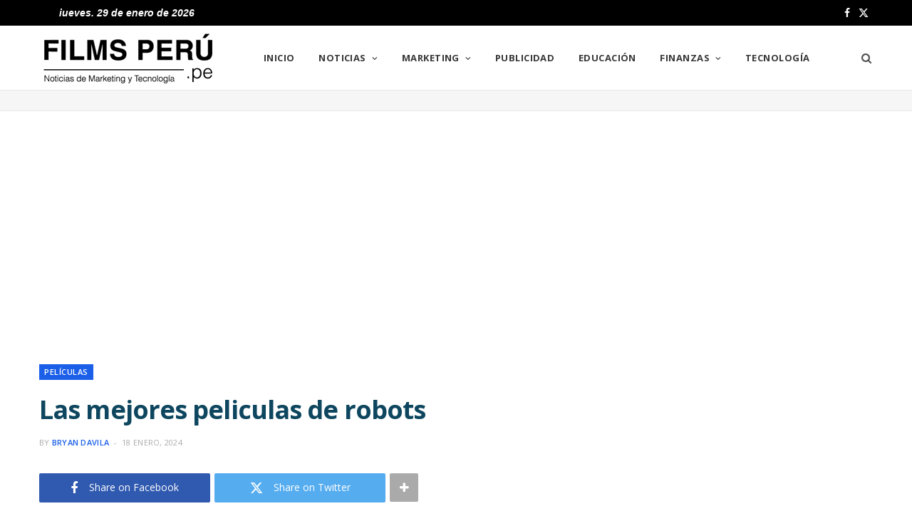

--- FILE ---
content_type: text/html; charset=UTF-8
request_url: http://www.filmsperu.pe/las-mejores-peliculas-de-robots/
body_size: 14268
content:
<!DOCTYPE html>
<html lang="es-PE">

<head>

	<meta charset="UTF-8" />
	<meta http-equiv="x-ua-compatible" content="ie=edge" />
	<meta name="viewport" content="width=device-width, initial-scale=1" />
	<link rel="pingback" href="http://www.filmsperu.pe/xmlrpc.php" />
	<link rel="profile" href="http://gmpg.org/xfn/11" />
	
	<meta name='robots' content='index, follow, max-image-preview:large, max-snippet:-1, max-video-preview:-1' />
	<style>img:is([sizes="auto" i], [sizes^="auto," i]) { contain-intrinsic-size: 3000px 1500px }</style>
	
	<!-- This site is optimized with the Yoast SEO plugin v26.5 - https://yoast.com/wordpress/plugins/seo/ -->
	<title>Las mejores peliculas de robots | Films Perú</title>
	<meta name="description" content="Desde los inicios del cine, los robots han capturado la imaginación de los espectadores, ofreciendo una ventana a futuros distópicos o utópicos. Estas" />
	<link rel="canonical" href="http://www.filmsperu.pe/las-mejores-peliculas-de-robots/" />
	<meta property="og:locale" content="es_ES" />
	<meta property="og:type" content="article" />
	<meta property="og:title" content="Las mejores peliculas de robots | Films Perú" />
	<meta property="og:description" content="Desde los inicios del cine, los robots han capturado la imaginación de los espectadores, ofreciendo una ventana a futuros distópicos o utópicos. Estas" />
	<meta property="og:url" content="http://www.filmsperu.pe/las-mejores-peliculas-de-robots/" />
	<meta property="og:site_name" content="Films Perú" />
	<meta property="article:published_time" content="2024-01-18T06:44:50+00:00" />
	<meta property="og:image" content="http://www.filmsperu.pe/wp-content/uploads/2024/01/mejores-peliculas-robots.webp" />
	<meta property="og:image:width" content="480" />
	<meta property="og:image:height" content="270" />
	<meta property="og:image:type" content="image/webp" />
	<meta name="author" content="Bryan Davila" />
	<meta name="twitter:card" content="summary_large_image" />
	<meta name="twitter:label1" content="Written by" />
	<meta name="twitter:data1" content="Bryan Davila" />
	<meta name="twitter:label2" content="Est. reading time" />
	<meta name="twitter:data2" content="3 minutos" />
	<script type="application/ld+json" class="yoast-schema-graph">{"@context":"https://schema.org","@graph":[{"@type":"Article","@id":"http://www.filmsperu.pe/las-mejores-peliculas-de-robots/#article","isPartOf":{"@id":"http://www.filmsperu.pe/las-mejores-peliculas-de-robots/"},"author":{"name":"Bryan Davila","@id":"http://www.filmsperu.pe/#/schema/person/a9bc7e62793845e09118dfd4cd629746"},"headline":"Las mejores peliculas de robots","datePublished":"2024-01-18T06:44:50+00:00","mainEntityOfPage":{"@id":"http://www.filmsperu.pe/las-mejores-peliculas-de-robots/"},"wordCount":472,"commentCount":0,"publisher":{"@id":"http://www.filmsperu.pe/#organization"},"image":{"@id":"http://www.filmsperu.pe/las-mejores-peliculas-de-robots/#primaryimage"},"thumbnailUrl":"http://www.filmsperu.pe/wp-content/uploads/2024/01/mejores-peliculas-robots.webp","articleSection":["Películas"],"inLanguage":"es-PE","potentialAction":[{"@type":"CommentAction","name":"Comment","target":["http://www.filmsperu.pe/las-mejores-peliculas-de-robots/#respond"]}]},{"@type":"WebPage","@id":"http://www.filmsperu.pe/las-mejores-peliculas-de-robots/","url":"http://www.filmsperu.pe/las-mejores-peliculas-de-robots/","name":"Las mejores peliculas de robots | Films Perú","isPartOf":{"@id":"http://www.filmsperu.pe/#website"},"primaryImageOfPage":{"@id":"http://www.filmsperu.pe/las-mejores-peliculas-de-robots/#primaryimage"},"image":{"@id":"http://www.filmsperu.pe/las-mejores-peliculas-de-robots/#primaryimage"},"thumbnailUrl":"http://www.filmsperu.pe/wp-content/uploads/2024/01/mejores-peliculas-robots.webp","datePublished":"2024-01-18T06:44:50+00:00","description":"Desde los inicios del cine, los robots han capturado la imaginación de los espectadores, ofreciendo una ventana a futuros distópicos o utópicos. Estas","breadcrumb":{"@id":"http://www.filmsperu.pe/las-mejores-peliculas-de-robots/#breadcrumb"},"inLanguage":"es-PE","potentialAction":[{"@type":"ReadAction","target":["http://www.filmsperu.pe/las-mejores-peliculas-de-robots/"]}]},{"@type":"ImageObject","inLanguage":"es-PE","@id":"http://www.filmsperu.pe/las-mejores-peliculas-de-robots/#primaryimage","url":"http://www.filmsperu.pe/wp-content/uploads/2024/01/mejores-peliculas-robots.webp","contentUrl":"http://www.filmsperu.pe/wp-content/uploads/2024/01/mejores-peliculas-robots.webp","width":480,"height":270,"caption":"mejores-peliculas-robots"},{"@type":"BreadcrumbList","@id":"http://www.filmsperu.pe/las-mejores-peliculas-de-robots/#breadcrumb","itemListElement":[{"@type":"ListItem","position":1,"name":"Portada","item":"http://www.filmsperu.pe/"},{"@type":"ListItem","position":2,"name":"Las mejores peliculas de robots"}]},{"@type":"WebSite","@id":"http://www.filmsperu.pe/#website","url":"http://www.filmsperu.pe/","name":"Films Perú","description":"","publisher":{"@id":"http://www.filmsperu.pe/#organization"},"alternateName":"Portal de Marketing y Tecnología","potentialAction":[{"@type":"SearchAction","target":{"@type":"EntryPoint","urlTemplate":"http://www.filmsperu.pe/?s={search_term_string}"},"query-input":{"@type":"PropertyValueSpecification","valueRequired":true,"valueName":"search_term_string"}}],"inLanguage":"es-PE"},{"@type":"Organization","@id":"http://www.filmsperu.pe/#organization","name":"Films Peru","url":"http://www.filmsperu.pe/","logo":{"@type":"ImageObject","inLanguage":"es-PE","@id":"http://www.filmsperu.pe/#/schema/logo/image/","url":"https://www.filmsperu.pe/wp-content/uploads/2020/05/logo-films-peru.png","contentUrl":"https://www.filmsperu.pe/wp-content/uploads/2020/05/logo-films-peru.png","width":250,"height":81,"caption":"Films Peru"},"image":{"@id":"http://www.filmsperu.pe/#/schema/logo/image/"}},{"@type":"Person","@id":"http://www.filmsperu.pe/#/schema/person/a9bc7e62793845e09118dfd4cd629746","name":"Bryan Davila","image":{"@type":"ImageObject","inLanguage":"es-PE","@id":"http://www.filmsperu.pe/#/schema/person/image/","url":"https://secure.gravatar.com/avatar/aa9949b8ccdd1190b2a47e96aef68ad0ff29f0916c070a7ff6aa985841738668?s=96&d=mm&r=g","contentUrl":"https://secure.gravatar.com/avatar/aa9949b8ccdd1190b2a47e96aef68ad0ff29f0916c070a7ff6aa985841738668?s=96&d=mm&r=g","caption":"Bryan Davila"},"url":"http://www.filmsperu.pe/author/bryandavila/"}]}</script>
	<!-- / Yoast SEO plugin. -->


<link rel='dns-prefetch' href='//fonts.googleapis.com' />
<link rel="alternate" type="application/rss+xml" title="Films Perú &raquo; Feed" href="http://www.filmsperu.pe/feed/" />
<link rel="alternate" type="application/rss+xml" title="Films Perú &raquo; Feed de los comentarios" href="http://www.filmsperu.pe/comments/feed/" />
<link rel="alternate" type="application/rss+xml" title="Films Perú &raquo; Comentario Las mejores peliculas de robots del feed" href="http://www.filmsperu.pe/las-mejores-peliculas-de-robots/feed/" />
<style id='classic-theme-styles-inline-css' type='text/css'>
/*! This file is auto-generated */
.wp-block-button__link{color:#fff;background-color:#32373c;border-radius:9999px;box-shadow:none;text-decoration:none;padding:calc(.667em + 2px) calc(1.333em + 2px);font-size:1.125em}.wp-block-file__button{background:#32373c;color:#fff;text-decoration:none}
</style>
<style id='global-styles-inline-css' type='text/css'>
:root{--wp--preset--aspect-ratio--square: 1;--wp--preset--aspect-ratio--4-3: 4/3;--wp--preset--aspect-ratio--3-4: 3/4;--wp--preset--aspect-ratio--3-2: 3/2;--wp--preset--aspect-ratio--2-3: 2/3;--wp--preset--aspect-ratio--16-9: 16/9;--wp--preset--aspect-ratio--9-16: 9/16;--wp--preset--color--black: #000000;--wp--preset--color--cyan-bluish-gray: #abb8c3;--wp--preset--color--white: #ffffff;--wp--preset--color--pale-pink: #f78da7;--wp--preset--color--vivid-red: #cf2e2e;--wp--preset--color--luminous-vivid-orange: #ff6900;--wp--preset--color--luminous-vivid-amber: #fcb900;--wp--preset--color--light-green-cyan: #7bdcb5;--wp--preset--color--vivid-green-cyan: #00d084;--wp--preset--color--pale-cyan-blue: #8ed1fc;--wp--preset--color--vivid-cyan-blue: #0693e3;--wp--preset--color--vivid-purple: #9b51e0;--wp--preset--gradient--vivid-cyan-blue-to-vivid-purple: linear-gradient(135deg,rgba(6,147,227,1) 0%,rgb(155,81,224) 100%);--wp--preset--gradient--light-green-cyan-to-vivid-green-cyan: linear-gradient(135deg,rgb(122,220,180) 0%,rgb(0,208,130) 100%);--wp--preset--gradient--luminous-vivid-amber-to-luminous-vivid-orange: linear-gradient(135deg,rgba(252,185,0,1) 0%,rgba(255,105,0,1) 100%);--wp--preset--gradient--luminous-vivid-orange-to-vivid-red: linear-gradient(135deg,rgba(255,105,0,1) 0%,rgb(207,46,46) 100%);--wp--preset--gradient--very-light-gray-to-cyan-bluish-gray: linear-gradient(135deg,rgb(238,238,238) 0%,rgb(169,184,195) 100%);--wp--preset--gradient--cool-to-warm-spectrum: linear-gradient(135deg,rgb(74,234,220) 0%,rgb(151,120,209) 20%,rgb(207,42,186) 40%,rgb(238,44,130) 60%,rgb(251,105,98) 80%,rgb(254,248,76) 100%);--wp--preset--gradient--blush-light-purple: linear-gradient(135deg,rgb(255,206,236) 0%,rgb(152,150,240) 100%);--wp--preset--gradient--blush-bordeaux: linear-gradient(135deg,rgb(254,205,165) 0%,rgb(254,45,45) 50%,rgb(107,0,62) 100%);--wp--preset--gradient--luminous-dusk: linear-gradient(135deg,rgb(255,203,112) 0%,rgb(199,81,192) 50%,rgb(65,88,208) 100%);--wp--preset--gradient--pale-ocean: linear-gradient(135deg,rgb(255,245,203) 0%,rgb(182,227,212) 50%,rgb(51,167,181) 100%);--wp--preset--gradient--electric-grass: linear-gradient(135deg,rgb(202,248,128) 0%,rgb(113,206,126) 100%);--wp--preset--gradient--midnight: linear-gradient(135deg,rgb(2,3,129) 0%,rgb(40,116,252) 100%);--wp--preset--font-size--small: 13px;--wp--preset--font-size--medium: 20px;--wp--preset--font-size--large: 36px;--wp--preset--font-size--x-large: 42px;--wp--preset--spacing--20: 0.44rem;--wp--preset--spacing--30: 0.67rem;--wp--preset--spacing--40: 1rem;--wp--preset--spacing--50: 1.5rem;--wp--preset--spacing--60: 2.25rem;--wp--preset--spacing--70: 3.38rem;--wp--preset--spacing--80: 5.06rem;--wp--preset--shadow--natural: 6px 6px 9px rgba(0, 0, 0, 0.2);--wp--preset--shadow--deep: 12px 12px 50px rgba(0, 0, 0, 0.4);--wp--preset--shadow--sharp: 6px 6px 0px rgba(0, 0, 0, 0.2);--wp--preset--shadow--outlined: 6px 6px 0px -3px rgba(255, 255, 255, 1), 6px 6px rgba(0, 0, 0, 1);--wp--preset--shadow--crisp: 6px 6px 0px rgba(0, 0, 0, 1);}:where(.is-layout-flex){gap: 0.5em;}:where(.is-layout-grid){gap: 0.5em;}body .is-layout-flex{display: flex;}.is-layout-flex{flex-wrap: wrap;align-items: center;}.is-layout-flex > :is(*, div){margin: 0;}body .is-layout-grid{display: grid;}.is-layout-grid > :is(*, div){margin: 0;}:where(.wp-block-columns.is-layout-flex){gap: 2em;}:where(.wp-block-columns.is-layout-grid){gap: 2em;}:where(.wp-block-post-template.is-layout-flex){gap: 1.25em;}:where(.wp-block-post-template.is-layout-grid){gap: 1.25em;}.has-black-color{color: var(--wp--preset--color--black) !important;}.has-cyan-bluish-gray-color{color: var(--wp--preset--color--cyan-bluish-gray) !important;}.has-white-color{color: var(--wp--preset--color--white) !important;}.has-pale-pink-color{color: var(--wp--preset--color--pale-pink) !important;}.has-vivid-red-color{color: var(--wp--preset--color--vivid-red) !important;}.has-luminous-vivid-orange-color{color: var(--wp--preset--color--luminous-vivid-orange) !important;}.has-luminous-vivid-amber-color{color: var(--wp--preset--color--luminous-vivid-amber) !important;}.has-light-green-cyan-color{color: var(--wp--preset--color--light-green-cyan) !important;}.has-vivid-green-cyan-color{color: var(--wp--preset--color--vivid-green-cyan) !important;}.has-pale-cyan-blue-color{color: var(--wp--preset--color--pale-cyan-blue) !important;}.has-vivid-cyan-blue-color{color: var(--wp--preset--color--vivid-cyan-blue) !important;}.has-vivid-purple-color{color: var(--wp--preset--color--vivid-purple) !important;}.has-black-background-color{background-color: var(--wp--preset--color--black) !important;}.has-cyan-bluish-gray-background-color{background-color: var(--wp--preset--color--cyan-bluish-gray) !important;}.has-white-background-color{background-color: var(--wp--preset--color--white) !important;}.has-pale-pink-background-color{background-color: var(--wp--preset--color--pale-pink) !important;}.has-vivid-red-background-color{background-color: var(--wp--preset--color--vivid-red) !important;}.has-luminous-vivid-orange-background-color{background-color: var(--wp--preset--color--luminous-vivid-orange) !important;}.has-luminous-vivid-amber-background-color{background-color: var(--wp--preset--color--luminous-vivid-amber) !important;}.has-light-green-cyan-background-color{background-color: var(--wp--preset--color--light-green-cyan) !important;}.has-vivid-green-cyan-background-color{background-color: var(--wp--preset--color--vivid-green-cyan) !important;}.has-pale-cyan-blue-background-color{background-color: var(--wp--preset--color--pale-cyan-blue) !important;}.has-vivid-cyan-blue-background-color{background-color: var(--wp--preset--color--vivid-cyan-blue) !important;}.has-vivid-purple-background-color{background-color: var(--wp--preset--color--vivid-purple) !important;}.has-black-border-color{border-color: var(--wp--preset--color--black) !important;}.has-cyan-bluish-gray-border-color{border-color: var(--wp--preset--color--cyan-bluish-gray) !important;}.has-white-border-color{border-color: var(--wp--preset--color--white) !important;}.has-pale-pink-border-color{border-color: var(--wp--preset--color--pale-pink) !important;}.has-vivid-red-border-color{border-color: var(--wp--preset--color--vivid-red) !important;}.has-luminous-vivid-orange-border-color{border-color: var(--wp--preset--color--luminous-vivid-orange) !important;}.has-luminous-vivid-amber-border-color{border-color: var(--wp--preset--color--luminous-vivid-amber) !important;}.has-light-green-cyan-border-color{border-color: var(--wp--preset--color--light-green-cyan) !important;}.has-vivid-green-cyan-border-color{border-color: var(--wp--preset--color--vivid-green-cyan) !important;}.has-pale-cyan-blue-border-color{border-color: var(--wp--preset--color--pale-cyan-blue) !important;}.has-vivid-cyan-blue-border-color{border-color: var(--wp--preset--color--vivid-cyan-blue) !important;}.has-vivid-purple-border-color{border-color: var(--wp--preset--color--vivid-purple) !important;}.has-vivid-cyan-blue-to-vivid-purple-gradient-background{background: var(--wp--preset--gradient--vivid-cyan-blue-to-vivid-purple) !important;}.has-light-green-cyan-to-vivid-green-cyan-gradient-background{background: var(--wp--preset--gradient--light-green-cyan-to-vivid-green-cyan) !important;}.has-luminous-vivid-amber-to-luminous-vivid-orange-gradient-background{background: var(--wp--preset--gradient--luminous-vivid-amber-to-luminous-vivid-orange) !important;}.has-luminous-vivid-orange-to-vivid-red-gradient-background{background: var(--wp--preset--gradient--luminous-vivid-orange-to-vivid-red) !important;}.has-very-light-gray-to-cyan-bluish-gray-gradient-background{background: var(--wp--preset--gradient--very-light-gray-to-cyan-bluish-gray) !important;}.has-cool-to-warm-spectrum-gradient-background{background: var(--wp--preset--gradient--cool-to-warm-spectrum) !important;}.has-blush-light-purple-gradient-background{background: var(--wp--preset--gradient--blush-light-purple) !important;}.has-blush-bordeaux-gradient-background{background: var(--wp--preset--gradient--blush-bordeaux) !important;}.has-luminous-dusk-gradient-background{background: var(--wp--preset--gradient--luminous-dusk) !important;}.has-pale-ocean-gradient-background{background: var(--wp--preset--gradient--pale-ocean) !important;}.has-electric-grass-gradient-background{background: var(--wp--preset--gradient--electric-grass) !important;}.has-midnight-gradient-background{background: var(--wp--preset--gradient--midnight) !important;}.has-small-font-size{font-size: var(--wp--preset--font-size--small) !important;}.has-medium-font-size{font-size: var(--wp--preset--font-size--medium) !important;}.has-large-font-size{font-size: var(--wp--preset--font-size--large) !important;}.has-x-large-font-size{font-size: var(--wp--preset--font-size--x-large) !important;}
:where(.wp-block-post-template.is-layout-flex){gap: 1.25em;}:where(.wp-block-post-template.is-layout-grid){gap: 1.25em;}
:where(.wp-block-columns.is-layout-flex){gap: 2em;}:where(.wp-block-columns.is-layout-grid){gap: 2em;}
:root :where(.wp-block-pullquote){font-size: 1.5em;line-height: 1.6;}
</style>
<link rel='stylesheet' id='wpo_min-header-0-css' href='https://www.filmsperu.pe/wp-content/cache/wpo-minify/1769439430/assets/wpo-minify-header-345941c7.min.css' type='text/css' media='all' />
<script type="text/javascript" id="cheerup-lazy-inline-js-after">
/* <![CDATA[ */
/**
 * @copyright ThemeSphere
 * @preserve
 */
var BunyadLazy={};BunyadLazy.load=function(){function a(e,n){var t={};e.dataset.bgset&&e.dataset.sizes?(t.sizes=e.dataset.sizes,t.srcset=e.dataset.bgset):t.src=e.dataset.bgsrc,function(t){var a=t.dataset.ratio;if(0<a){const e=t.parentElement;if(e.classList.contains("media-ratio")){const n=e.style;n.getPropertyValue("--a-ratio")||(n.paddingBottom=100/a+"%")}}}(e);var a,o=document.createElement("img");for(a in o.onload=function(){var t="url('"+(o.currentSrc||o.src)+"')",a=e.style;a.backgroundImage!==t&&requestAnimationFrame(()=>{a.backgroundImage=t,n&&n()}),o.onload=null,o.onerror=null,o=null},o.onerror=o.onload,t)o.setAttribute(a,t[a]);o&&o.complete&&0<o.naturalWidth&&o.onload&&o.onload()}function e(t){t.dataset.loaded||a(t,()=>{document.dispatchEvent(new Event("lazyloaded")),t.dataset.loaded=1})}function n(t){"complete"===document.readyState?t():window.addEventListener("load",t)}return{initEarly:function(){var t,a=()=>{document.querySelectorAll(".img.bg-cover:not(.lazyload)").forEach(e)};"complete"!==document.readyState?(t=setInterval(a,150),n(()=>{a(),clearInterval(t)})):a()},callOnLoad:n,initBgImages:function(t){t&&n(()=>{document.querySelectorAll(".img.bg-cover").forEach(e)})},bgLoad:a}}(),BunyadLazy.load.initEarly();
/* ]]> */
</script>
<script defer type="text/javascript" src="https://www.filmsperu.pe/wp-content/cache/wpo-minify/1769439430/assets/wpo-minify-header-7cd61e53.min.js" id="wpo_min-header-0-js"></script>
<script></script><link rel="https://api.w.org/" href="http://www.filmsperu.pe/wp-json/" /><link rel="alternate" title="JSON" type="application/json" href="http://www.filmsperu.pe/wp-json/wp/v2/posts/7552" /><link rel="EditURI" type="application/rsd+xml" title="RSD" href="http://www.filmsperu.pe/xmlrpc.php?rsd" />
<meta name="generator" content="WordPress 6.8.3" />
<link rel='shortlink' href='http://www.filmsperu.pe/?p=7552' />
<link rel="alternate" title="oEmbed (JSON)" type="application/json+oembed" href="http://www.filmsperu.pe/wp-json/oembed/1.0/embed?url=http%3A%2F%2Fwww.filmsperu.pe%2Flas-mejores-peliculas-de-robots%2F" />
<link rel="alternate" title="oEmbed (XML)" type="text/xml+oembed" href="http://www.filmsperu.pe/wp-json/oembed/1.0/embed?url=http%3A%2F%2Fwww.filmsperu.pe%2Flas-mejores-peliculas-de-robots%2F&#038;format=xml" />

<!-- This site is using AdRotate v5.17.2 to display their advertisements - https://ajdg.solutions/ -->
<!-- AdRotate CSS -->
<style type="text/css" media="screen">
	.g { margin:0px; padding:0px; overflow:hidden; line-height:1; zoom:1; }
	.g img { height:auto; }
	.g-col { position:relative; float:left; }
	.g-col:first-child { margin-left: 0; }
	.g-col:last-child { margin-right: 0; }
	.g-2 { min-width:0px; max-width:1456px; }
	.b-2 { margin:0px; }
	@media only screen and (max-width: 480px) {
		.g-col, .g-dyn, .g-single { width:100%; margin-left:0; margin-right:0; }
	}
</style>
<!-- /AdRotate CSS -->

<link rel="icon" href="http://www.filmsperu.pe/wp-content/uploads/2020/12/cropped-films-peru-favicon-32x32.png" sizes="32x32" />
<link rel="icon" href="http://www.filmsperu.pe/wp-content/uploads/2020/12/cropped-films-peru-favicon-192x192.png" sizes="192x192" />
<link rel="apple-touch-icon" href="http://www.filmsperu.pe/wp-content/uploads/2020/12/cropped-films-peru-favicon-180x180.png" />
<meta name="msapplication-TileImage" content="http://www.filmsperu.pe/wp-content/uploads/2020/12/cropped-films-peru-favicon-270x270.png" />
		<style type="text/css" id="wp-custom-css">
			.media-ratio.ratio-3-2 {
    padding-bottom: 60.666667%;
}

.main-head.compact .title .logo-image {
    display: block;
    margin-bottom: 0;
    max-height: inherit;
    width: 100%;
    transition: all 0.25s ease-in-out;
}

input, textarea, select {
    background: #fff;
    border: 1px solid #8d8d8d !important;
    box-sizing: border-box;
    padding: 0px 15px !important;
    max-width: 100%;
    outline: 0;
    font-size: 13px;
    font-family: var(--text-font);
    letter-spacing: var(--text-tracking);
    color: #484848 !important;
}

input[type="submit"], button, input[type="button"], .button {
    -webkit-appearance: none;
    background: var(--main-color);
    color: #fff !important;
    padding: 17px 180px !important;
    border: 0;
    font-family: var(--ui-font);
    font-size: 11px;
    font-weight: 600;
    line-height: 1;
    height: auto;
    letter-spacing: 0.09em;
    text-transform: uppercase;
}
		</style>
		<noscript><style> .wpb_animate_when_almost_visible { opacity: 1; }</style></noscript>	<script async src="https://pagead2.googlesyndication.com/pagead/js/adsbygoogle.js?client=ca-pub-9390278138551022"
     crossorigin="anonymous"></script>

</head>

<body class="wp-singular post-template-default single single-post postid-7552 single-format-standard wp-theme-cheerup right-sidebar layout-magazine skin-magazine has-lb has-lb-s wpb-js-composer js-comp-ver-7.4 vc_responsive" data-burst_id="7552" data-burst_type="post">


<div class="main-wrap">

	
		
		
<header id="main-head" class="main-head head-nav-below compact has-search-overlay">

	
	<div class="top-bar dark top-bar-b cf">
	
		<div class="top-bar-content ts-contain" data-sticky-bar="1">
			<div class="wrap cf">
								<iframe src="https://free.timeanddate.com/clock/i8r0yput/n131/tlpe4/fcfff/tc000/pc000/ftbi/tt1" frameborder="0" width="245" height="14"></iframe>

			
			<span class="mobile-nav"><i class="tsi tsi-bars"></i></span>
			
						
						
							
						
			
							
			<div class="actions">
				<div class="search-action cf">
			
				
					<a href="#" title="Search" class="search-link search-submit" aria-label="Search"><i class="tsi tsi-search"></i></a>

											
				</div>
			</div>
			
						
			
			
	
		<ul class="social-icons cf">
		
					
			<li><a href="https://www.facebook.com/filmsperu.pe" class="tsi tsi-facebook" target="_blank"><span class="visuallyhidden">Facebook</span></a></li>
									
					
			<li><a href="https://twitter.com/films_peru" class="tsi tsi-twitter" target="_blank"><span class="visuallyhidden">X (Twitter)</span></a></li>
									
					
		</ul>
	
								
			</div>			
		</div>
		
	</div>

	<div class="inner inner-head ts-contain" data-sticky-bar="1">	
		<div class="wrap cf">

					<div class="title">
			
			<a href="http://www.filmsperu.pe/" title="Films Perú" rel="home">
			
							
								
				<img src="http://www.filmsperu.pe/wp-content/uploads/2020/05/logo-films-peru.png" class="logo-image" alt="Films Perú" srcset="http://www.filmsperu.pe/wp-content/uploads/2020/05/logo-films-peru.png ,https://www.filmsperu.pe/wp-content/uploads/2020/05/logo-films-peru-web.png 2x" width="250" height="81" />

						
			</a>
		
		</div>				
				
			<div class="navigation-wrap inline">
								
				<nav class="navigation navigation-main inline light" data-sticky-bar="1">
					<div class="menu-main-menu-container"><ul id="menu-main-menu" class="menu"><li id="menu-item-1702" class="menu-item menu-item-type-custom menu-item-object-custom menu-item-home menu-item-1702"><a href="https://www.filmsperu.pe">Inicio</a></li>
<li id="menu-item-1717" class="menu-item menu-item-type-taxonomy menu-item-object-category menu-item-has-children menu-cat-2 menu-item-1717"><a href="http://www.filmsperu.pe/c/noticias/">Noticias</a>
<ul class="sub-menu">
	<li id="menu-item-1750" class="menu-item menu-item-type-taxonomy menu-item-object-category menu-cat-6 menu-item-1750"><a href="http://www.filmsperu.pe/c/actualidad/">Actualidad</a></li>
	<li id="menu-item-1843" class="menu-item menu-item-type-taxonomy menu-item-object-category menu-cat-150 menu-item-1843"><a href="http://www.filmsperu.pe/c/tecnologia/">Tecnología</a></li>
</ul>
</li>
<li id="menu-item-1749" class="menu-item menu-item-type-taxonomy menu-item-object-category menu-item-has-children menu-cat-1 menu-item-1749"><a href="http://www.filmsperu.pe/c/marketing/">Marketing</a>
<ul class="sub-menu">
	<li id="menu-item-6081" class="menu-item menu-item-type-taxonomy menu-item-object-category menu-cat-58 menu-item-6081"><a href="http://www.filmsperu.pe/c/ecommerce-peru/">eCommerce</a></li>
	<li id="menu-item-2680" class="menu-item menu-item-type-taxonomy menu-item-object-category menu-cat-1024 menu-item-2680"><a href="http://www.filmsperu.pe/c/social-media/">Social Media</a></li>
</ul>
</li>
<li id="menu-item-2845" class="menu-item menu-item-type-taxonomy menu-item-object-category menu-cat-523 menu-item-2845"><a href="http://www.filmsperu.pe/c/publicidad/">Publicidad</a></li>
<li id="menu-item-3798" class="menu-item menu-item-type-taxonomy menu-item-object-category menu-cat-1609 menu-item-3798"><a href="http://www.filmsperu.pe/c/educacion/">Educación</a></li>
<li id="menu-item-2882" class="menu-item menu-item-type-taxonomy menu-item-object-category menu-item-has-children menu-cat-1189 menu-item-2882"><a href="http://www.filmsperu.pe/c/finanzas/">Finanzas</a>
<ul class="sub-menu">
	<li id="menu-item-6084" class="menu-item menu-item-type-taxonomy menu-item-object-category menu-cat-1514 menu-item-6084"><a href="http://www.filmsperu.pe/c/empresas/">Empresas</a></li>
	<li id="menu-item-6083" class="menu-item menu-item-type-taxonomy menu-item-object-category menu-cat-2384 menu-item-6083"><a href="http://www.filmsperu.pe/c/negocios/">Negocios</a></li>
</ul>
</li>
<li id="menu-item-6082" class="menu-item menu-item-type-taxonomy menu-item-object-category menu-cat-150 menu-item-6082"><a href="http://www.filmsperu.pe/c/tecnologia/">Tecnología</a></li>
		
		<li class="nav-icons">
			<div>
				
								
								
				<a href="#" title="Search" class="search-link"><i class="tsi tsi-search"></i></a>
				
				<div class="search-box-overlay">
					
	
	<form method="get" class="search-form" action="http://www.filmsperu.pe/">
		<span class="screen-reader-text">Search for:</span>

		<button type="submit" class="search-submit"><i class="tsi tsi-search"></i></button>
		<input type="search" class="search-field" name="s" placeholder="Type and press enter" value="" required />
								
	</form>

				</div>
				
							</div>
		</li>
		
		</ul></div>				</nav>
				
							</div>
		</div>
	</div>

</header> <!-- .main-head -->


<div class="widget-a-wrap">
	<div class="the-wrap head">
		<!-- <div class="show-lg"><img src="https://www.filmsperu.pe/wp-content/uploads/2020/05/themela.jpg" alt="anuncio" />
</div>
<div class="show-sm show-md"><img src="http://www.filmsperu.pe/wp-content/uploads/2020/05/themela.jpg" alt="anuncio" />
</div>
<div class="show-xs show-ty"><img src="http://www.filmsperu.pe/wp-content/uploads/2020/05/themela.jpg" alt="anuncio" />
</div> -->	</div>
</div>

	
	
		
	

<div class="main wrap">

	<div id="post-7552" class="single-magazine post-7552 post type-post status-publish format-standard has-post-thumbnail category-peliculas">

	<div class="post-top cf">
		
				
		<span class="cat-label cf color"><a href="http://www.filmsperu.pe/c/peliculas/" class="category" rel="category">Películas</a></span>
		
				
		<h1 class="post-title">Las mejores peliculas de robots</h1>
		
				
		<div class="post-meta post-meta-c post-meta-left the-post-meta has-below"><div class="below meta-below"><span class="meta-item post-author"><span class="by">By</span> <a href="http://www.filmsperu.pe/author/bryandavila/" title="Entradas de Bryan Davila" rel="author">Bryan Davila</a></span> <span class="meta-sep"></span> <a href="http://www.filmsperu.pe/las-mejores-peliculas-de-robots/" class="meta-item date-link">
						<time class="post-date" datetime="2024-01-18T01:44:50-05:00">18 enero, 2024</time>
					</a></div></div>
					
	
	<div class="post-share-b cf">
		
				
			<a href="https://www.facebook.com/sharer.php?u=http%3A%2F%2Fwww.filmsperu.pe%2Flas-mejores-peliculas-de-robots%2F" class="cf service facebook" target="_blank" title="Share on Facebook">
				<i class="tsi tsi-facebook"></i>
				<span class="label">Share on Facebook</span>
			</a>
				
				
			<a href="https://twitter.com/intent/tweet?url=http%3A%2F%2Fwww.filmsperu.pe%2Flas-mejores-peliculas-de-robots%2F&#038;text=Las%20mejores%20peliculas%20de%20robots" class="cf service twitter" target="_blank" title="Share on Twitter">
				<i class="tsi tsi-twitter"></i>
				<span class="label">Share on Twitter</span>
			</a>
				
				
			<a href="https://pinterest.com/pin/create/button/?url=http%3A%2F%2Fwww.filmsperu.pe%2Flas-mejores-peliculas-de-robots%2F&#038;media=http%3A%2F%2Fwww.filmsperu.pe%2Fwp-content%2Fuploads%2F2024%2F01%2Fmejores-peliculas-robots.webp&#038;description=Las%20mejores%20peliculas%20de%20robots" class="cf service pinterest" target="_blank" title="Pinterest">
				<i class="tsi tsi-pinterest"></i>
				<span class="label">Pinterest</span>
			</a>
				
				
			<a href="https://www.linkedin.com/shareArticle?mini=true&#038;url=http%3A%2F%2Fwww.filmsperu.pe%2Flas-mejores-peliculas-de-robots%2F" class="cf service linkedin" target="_blank" title="LinkedIn">
				<i class="tsi tsi-linkedin"></i>
				<span class="label">LinkedIn</span>
			</a>
				
				
			<a href="https://www.tumblr.com/share/link?url=http%3A%2F%2Fwww.filmsperu.pe%2Flas-mejores-peliculas-de-robots%2F&#038;name=Las%20mejores%20peliculas%20de%20robots" class="cf service tumblr" target="_blank" title="Tumblr">
				<i class="tsi tsi-tumblr"></i>
				<span class="label">Tumblr</span>
			</a>
				
				
			<a href="/cdn-cgi/l/email-protection#[base64]" class="cf service email" target="_blank" title="Email">
				<i class="tsi tsi-envelope-o"></i>
				<span class="label">Email</span>
			</a>
				
				
					<a href="#" class="show-more"><i class="tsi tsi-plus"></i></a>
				
	</div>
	
				
	</div>


	<div class="ts-row cf">
		<div class="col-8 main-content cf">

			<article class="the-post">
			
				<header class="post-header cf">
			
					
	
	<div class="featured">
	
				
			<a href="http://www.filmsperu.pe/wp-content/uploads/2024/01/mejores-peliculas-robots.webp" class="image-link media-ratio ratio-3-2"><img width="770" height="515" src="http://www.filmsperu.pe/wp-content/uploads/2024/01/mejores-peliculas-robots.webp" class="attachment-cheerup-main size-cheerup-main no-lazy skip-lazy wp-post-image" alt="mejores-peliculas-robots" sizes="(max-width: 768px) 100vw, 768px" title="Las mejores peliculas de robots" decoding="async" fetchpriority="high" /></a>			
				
	</div>

						
				</header><!-- .post-header -->
			
							
					<div>
									
	
	<div class="post-share-float share-float-b is-hidden cf">
	
					<span class="share-text">Share</span>
		
		<div class="services">
		
				
			<a href="https://www.facebook.com/sharer.php?u=http%3A%2F%2Fwww.filmsperu.pe%2Flas-mejores-peliculas-de-robots%2F" class="cf service facebook" target="_blank" title="Share on Facebook">
				<i class="tsi tsi-facebook"></i>
				<span class="label">Share on Facebook</span>
			</a>
				
				
			<a href="https://twitter.com/intent/tweet?url=http%3A%2F%2Fwww.filmsperu.pe%2Flas-mejores-peliculas-de-robots%2F&text=Las%20mejores%20peliculas%20de%20robots" class="cf service twitter" target="_blank" title="Share on Twitter">
				<i class="tsi tsi-twitter"></i>
				<span class="label">Share on Twitter</span>
			</a>
				
				
			<a href="https://pinterest.com/pin/create/button/?url=http%3A%2F%2Fwww.filmsperu.pe%2Flas-mejores-peliculas-de-robots%2F&media=http%3A%2F%2Fwww.filmsperu.pe%2Fwp-content%2Fuploads%2F2024%2F01%2Fmejores-peliculas-robots.webp&description=Las%20mejores%20peliculas%20de%20robots" class="cf service pinterest" target="_blank" title="Pinterest">
				<i class="tsi tsi-pinterest-p"></i>
				<span class="label">Pinterest</span>
			</a>
				
				
			<a href="/cdn-cgi/l/email-protection#[base64]" class="cf service email" target="_blank" title="Email">
				<i class="tsi tsi-envelope-o"></i>
				<span class="label">Email</span>
			</a>
				
				
		</div>
		
	</div>
	
							</div>
		
		<div class="post-content description cf entry-content has-share-float content-spacious">


			<p>Desde los inicios del cine, los robots han capturado la imaginación de los espectadores, ofreciendo una ventana a futuros distópicos o utópicos. Estas películas no solo han entretenido, sino que también han impulsado conversaciones sobre la tecnología, la ética y nuestro futuro como humanidad.</p>
<h2><strong>Las 10 mejores películas de robots</strong></h2>
<p>Al elegir las mejores películas de robots, consideramos su impacto cultural, innovaciones tecnológicas, y su relevancia en la historia del cine.</p>
<h3><strong>1. Metrópolis (1927)</strong></h3>
<p>Dirigida por Fritz Lang, esta joya del cine mudo es pionera en el género de ciencia ficción. Su representación de un robot humanoide ha influenciado innumerables obras posteriores.</p>
<h3><strong>2. Blade Runner (1982)</strong></h3>
<p>Dirigida por Ridley Scott, esta película no solo redefine el género de ciencia ficción, sino que también plantea preguntas profundas sobre la identidad y la conciencia.</p>
<h3><strong>3. Terminator 2: El juicio final (1991)</strong></h3>
<p>Esta secuela de James Cameron destaca por sus efectos especiales revolucionarios y su emocionante trama sobre un futuro apocalíptico.</p>
<h3><strong>4. Yo, Robot (2004)</strong></h3>
<p>Inspirada en las historias de Isaac Asimov, esta película explora las complejidades éticas en torno a los robots y la inteligencia artificial.</p>
<h3><strong>5. Wall-E (2008)</strong></h3>
<p>Esta encantadora película de Pixar no solo es una obra maestra visual, sino que también lleva un poderoso mensaje sobre la conservación del medio ambiente.</p>
<h3><strong>6. Ex Machina (2014)</strong></h3>
<p>Una intrigante reflexión sobre la inteligencia artificial y la moralidad, presentada a través de una historia cautivadora y personajes complejos.</p>
<h3><strong>7. Chappie (2015)</strong></h3>
<p>Esta película explora la intersección entre la tecnología y la condición humana, mostrando un robot capaz de sentir y aprender.</p>
<h3><strong>8. RoboCop (1987)</strong></h3>
<p>Má<strong style="color: var(--text-color); font-family: Lato, Arial, sans-serif; font-size: 16px; letter-spacing: var(--text-tracking); -webkit-font-smoothing: var(--base-aa);">H2: </strong><span style="font-size: 16px; color: var(--text-color); letter-spacing: var(--text-tracking);">s que una película de acción, RoboCop ofrece una crítica mordaz a la sociedad contemporánea y a la corrupción corporativa.</span></p>
<h3><strong>9. Ghost in the Shell (1995)</strong></h3>
<p>Una influyente película de anime que ha dejado su huella tanto en el cine como en la cultura popular, explorando temas de identidad y tecnología.</p>
<h3><strong>10. The Iron Giant (1999)</strong></h3>
<p>Una joya de la animación que, a través de la amistad entre un niño y un robot gigante, enseña valiosas lecciones sobre la humanidad y el sacrificio.</p>
<h3><strong>Honorable Mentions</strong></h3>
<p>Entre otras menciones honoríficas se encuentran películas como «A.I. Inteligencia Artificial» y «Transformers», cada una destacada por su propia contribución al género.</p>
<h3><strong>El futuro del cine de robots</strong></h3>
<p>El cine de robots continuará evolucionando, incorporando nuevas tecnologías y reflexionando sobre las implicaciones de la inteligencia artificial en nuestra sociedad.</p>
<h2><strong>Conclusión</strong></h2>
<p>Las películas de robots no solo son entretenidas, sino que también son espejos de nuestras esperanzas, miedos y dilemas éticos como sociedad. Estas diez películas son ejemplos sobresalientes de cómo el cine puede explorar complejas cuestiones tecnológicas y humanas.</p>
				
		</div><!-- .post-content -->
		
		<div class="the-post-foot cf">
		
						
	
			<div class="tag-share cf">

								
											<div class="post-share">
					
						
			<div class="post-share-icons cf">
			
				<span class="counters">

																					
				</span>

								
					<a href="https://www.facebook.com/sharer.php?u=http%3A%2F%2Fwww.filmsperu.pe%2Flas-mejores-peliculas-de-robots%2F" class="link facebook" target="_blank" title="Share on Facebook"><i class="tsi tsi-facebook"></i></a>
						
								
					<a href="https://twitter.com/intent/tweet?url=http%3A%2F%2Fwww.filmsperu.pe%2Flas-mejores-peliculas-de-robots%2F&#038;text=Las%20mejores%20peliculas%20de%20robots" class="link twitter" target="_blank" title="Share on Twitter"><i class="tsi tsi-twitter"></i></a>
						
								
					<a href="https://pinterest.com/pin/create/button/?url=http%3A%2F%2Fwww.filmsperu.pe%2Flas-mejores-peliculas-de-robots%2F&#038;media=http%3A%2F%2Fwww.filmsperu.pe%2Fwp-content%2Fuploads%2F2024%2F01%2Fmejores-peliculas-robots.webp&#038;description=Las%20mejores%20peliculas%20de%20robots" class="link pinterest" target="_blank" title="Pinterest"><i class="tsi tsi-pinterest-p"></i></a>
						
								
					<a href="/cdn-cgi/l/email-protection#[base64]" class="link email" target="_blank" title="Email"><i class="tsi tsi-envelope-o"></i></a>
						
									
								
			</div>
			
						
		</div>									
			</div>
			
		</div>
		
				
				<div class="author-box author-box-b cf">
	
		<div class="image"><img alt='' src='https://secure.gravatar.com/avatar/aa9949b8ccdd1190b2a47e96aef68ad0ff29f0916c070a7ff6aa985841738668?s=96&#038;d=mm&#038;r=g' srcset='https://secure.gravatar.com/avatar/aa9949b8ccdd1190b2a47e96aef68ad0ff29f0916c070a7ff6aa985841738668?s=192&#038;d=mm&#038;r=g 2x' class='avatar avatar-96 photo' height='96' width='96' decoding='async'/></div>
		
		<div class="content">
		
			<span class="author">
				<a href="http://www.filmsperu.pe/author/bryandavila/" title="Entradas de Bryan Davila" rel="author">Bryan Davila</a>			</span>
			
			<p class="text author-bio"></p>
			
			<ul class="social-icons">
						</ul>
			
		</div>
		
	</div>			
				
		
				
		

<section class="related-posts grid-3">

	<h4 class="section-head"><span class="title">Related Posts</span></h4> 
	
	<div class="ts-row posts cf">
	
			<article class="post col-4">

			<a href="http://www.filmsperu.pe/directores-cine-mas-ricos-del-mundo/" class="image-link media-ratio ratio-3-2"><span data-bgsrc="http://www.filmsperu.pe/wp-content/uploads/2024/01/directores-de-cine-mas-ricos.jpg" class="img bg-cover wp-post-image attachment-large size-large lazyload" role="img" data-bgset="http://www.filmsperu.pe/wp-content/uploads/2024/01/directores-de-cine-mas-ricos.jpg 750w, http://www.filmsperu.pe/wp-content/uploads/2024/01/directores-de-cine-mas-ricos-300x225.jpg 300w, http://www.filmsperu.pe/wp-content/uploads/2024/01/directores-de-cine-mas-ricos-450x337.jpg 450w" data-sizes="(max-width: 270px) 100vw, 270px" aria-label="directores-de-cine-mas-ricos"></span></a>			
			<div class="content">
				
				<h3 class="post-title"><a href="http://www.filmsperu.pe/directores-cine-mas-ricos-del-mundo/" class="post-link">Los directores de cine más ricos del mundo</a></h3>

				<div class="post-meta post-meta-c has-below"><div class="below meta-below"><a href="http://www.filmsperu.pe/directores-cine-mas-ricos-del-mundo/" class="meta-item date-link">
						<time class="post-date" datetime="2025-11-05T09:35:00-05:00">5 noviembre, 2025</time>
					</a></div></div>
			</div>

		</article >
		
			<article class="post col-4">

			<a href="http://www.filmsperu.pe/los-mejores-maquillajes-personajes-peliculas/" class="image-link media-ratio ratio-3-2"><span data-bgsrc="http://www.filmsperu.pe/wp-content/uploads/2023/11/mejores-maquillajes-peliculas.jpg" class="img bg-cover wp-post-image attachment-large size-large lazyload" role="img" data-bgset="http://www.filmsperu.pe/wp-content/uploads/2023/11/mejores-maquillajes-peliculas.jpg 740w, http://www.filmsperu.pe/wp-content/uploads/2023/11/mejores-maquillajes-peliculas-300x200.jpg 300w, http://www.filmsperu.pe/wp-content/uploads/2023/11/mejores-maquillajes-peliculas-175x117.jpg 175w, http://www.filmsperu.pe/wp-content/uploads/2023/11/mejores-maquillajes-peliculas-450x300.jpg 450w" data-sizes="(max-width: 270px) 100vw, 270px" aria-label="mejores-maquillajes-peliculas"></span></a>			
			<div class="content">
				
				<h3 class="post-title"><a href="http://www.filmsperu.pe/los-mejores-maquillajes-personajes-peliculas/" class="post-link">Los mejores maquillajes en personajes de películas</a></h3>

				<div class="post-meta post-meta-c has-below"><div class="below meta-below"><a href="http://www.filmsperu.pe/los-mejores-maquillajes-personajes-peliculas/" class="meta-item date-link">
						<time class="post-date" datetime="2025-08-04T00:55:11-05:00">4 agosto, 2025</time>
					</a></div></div>
			</div>

		</article >
		
			<article class="post col-4">

			<a href="http://www.filmsperu.pe/cine-peruano-mundo-de-las-apuestas/" class="image-link media-ratio ratio-3-2"><span data-bgsrc="http://www.filmsperu.pe/wp-content/uploads/2025/04/cine-peruano-mundo-apuestas.webp" class="img bg-cover wp-post-image attachment-large size-large lazyload" role="img" data-bgset="http://www.filmsperu.pe/wp-content/uploads/2025/04/cine-peruano-mundo-apuestas.webp 750w, http://www.filmsperu.pe/wp-content/uploads/2025/04/cine-peruano-mundo-apuestas-300x201.webp 300w, http://www.filmsperu.pe/wp-content/uploads/2025/04/cine-peruano-mundo-apuestas-175x117.webp 175w, http://www.filmsperu.pe/wp-content/uploads/2025/04/cine-peruano-mundo-apuestas-450x301.webp 450w, http://www.filmsperu.pe/wp-content/uploads/2025/04/cine-peruano-mundo-apuestas-270x180.webp 270w" data-sizes="auto, (max-width: 270px) 100vw, 270px" aria-label="cine-peruano-mundo-apuestas"></span></a>			
			<div class="content">
				
				<h3 class="post-title"><a href="http://www.filmsperu.pe/cine-peruano-mundo-de-las-apuestas/" class="post-link">¿Qué pasaría si el cine peruano explorara el mundo de las apuestas?</a></h3>

				<div class="post-meta post-meta-c has-below"><div class="below meta-below"><a href="http://www.filmsperu.pe/cine-peruano-mundo-de-las-apuestas/" class="meta-item date-link">
						<time class="post-date" datetime="2025-04-10T23:37:15-05:00">10 abril, 2025</time>
					</a></div></div>
			</div>

		</article >
		
		
	</div>
	
</section>

		
		<div class="comments">
				<div id="comments" class="comments-area">

		
	
		<div id="respond" class="comment-respond">
		<h3 id="reply-title" class="comment-reply-title"><span class="section-head"><span class="title">Write A Comment</span></span> <small><a rel="nofollow" id="cancel-comment-reply-link" href="/las-mejores-peliculas-de-robots/#respond" style="display:none;">Cancel Reply</a></small></h3><form action="http://www.filmsperu.pe/wp-comments-post.php" method="post" id="commentform" class="comment-form">
			<div class="inline-field"> 
				<input name="author" id="author" type="text" value="" aria-required="true" placeholder="Name" required />
			</div>

			<div class="inline-field"> 
				<input name="email" id="email" type="text" value="" aria-required="true" placeholder="Email" required />
			</div>
		

			<div class="inline-field"> 
				<input name="url" id="url" type="text" value="" placeholder="Website" />
			</div>
		

			<div class="reply-field cf">
				<textarea name="comment" id="comment" cols="45" rows="7" placeholder="Enter your comment here.." aria-required="true" required></textarea>
			</div>
	
			<p class="comment-form-cookies-consent">
				<input id="wp-comment-cookies-consent" name="wp-comment-cookies-consent" type="checkbox" value="yes" />
				<label for="wp-comment-cookies-consent">Guarda mi nombre, correo electrónico y web en este navegador para la próxima vez que comente.
				</label>
			</p>
<p class="form-submit"><input name="submit" type="submit" id="comment-submit" class="submit" value="Post Comment" /> <input type='hidden' name='comment_post_ID' value='7552' id='comment_post_ID' />
<input type='hidden' name='comment_parent' id='comment_parent' value='0' />
</p><p style="display: none;"><input type="hidden" id="akismet_comment_nonce" name="akismet_comment_nonce" value="369ee0cdb8" /></p><p style="display: none !important;" class="akismet-fields-container" data-prefix="ak_"><label>&#916;<textarea name="ak_hp_textarea" cols="45" rows="8" maxlength="100"></textarea></label><input type="hidden" id="ak_js_1" name="ak_js" value="135"/><script data-cfasync="false" src="/cdn-cgi/scripts/5c5dd728/cloudflare-static/email-decode.min.js"></script><script>document.getElementById( "ak_js_1" ).setAttribute( "value", ( new Date() ).getTime() );</script></p></form>	</div><!-- #respond -->
	
	</div><!-- #comments -->
		</div>					
			</article> <!-- .the-post -->

		</div>
		
			<aside class="col-4 sidebar" data-sticky="1">
		
		<div class="inner  theiaStickySidebar">
		
					<ul>
				<li id="search-2" class="widget widget_search">
	
	<form method="get" class="search-form" action="http://www.filmsperu.pe/">
		<label>
			<span class="screen-reader-text">Search for:</span>
			<input type="search" class="search-field" placeholder="Type and hit enter..." value="" name="s" title="Search for:" />
		</label>
		<button type="submit" class="search-submit"><i class="tsi tsi-search"></i></button>
	</form>

</li>
<li id="adrotate_widgets-4" class="widget adrotate_widgets"><div class="a-single a-6"><a class="gofollow" data-track="NiwwLDYw" href="https://www.filmsperu.pe/diccionario-de-marketing/"><img src="https://www.filmsperu.pe/wp-content/uploads/2023/07/diccionario-de-marketing.webp" /></a></div></li>
<li id="adrotate_widgets-5" class="widget adrotate_widgets"><!-- Error, Advert is not available at this time due to schedule/geolocation restrictions! --></li>
<li id="adrotate_widgets-7" class="widget adrotate_widgets"><div class="a-single a-7"><a class="gofollow" data-track="NywwLDYw" href="https://www.cirugiaesteticamendez.com/"><img src="https://www.filmsperu.pe/wp-content/uploads/2023/11/banner-ronmy-mendez.webp" /></a></div></li>
<li id="adrotate_widgets-6" class="widget adrotate_widgets"><!-- Error, Advert is not available at this time due to schedule/geolocation restrictions! --></li>
<li id="adrotate_widgets-8" class="widget adrotate_widgets"><div class="a-single a-4"><a class="gofollow" data-track="NCwwLDYw" href="https://perseal.com/"><img src="https://www.filmsperu.pe/wp-content/uploads/2023/04/perseal-precintos-seguridad.webp" /></a></div></li>

		<li id="bunyad-posts-widget-6" class="widget widget-posts">		
							
				<h5 class="widget-title block-head-d has-style"><span class="title">Lo último en finanzas</span></h5>				
						
			<ul class="posts cf meta-below">
						</ul>
		
		</li>
		
					</ul>
				
		</div>

	</aside>		
	</div> <!-- .ts-row -->
	
	</div>
</div> <!-- .main -->


	
	
	<footer class="main-footer dark classic">
	
		
				
		<div class="bg-wrap">

				
			
			<section class="upper-footer ts-contain">
			
				<div class="wrap">
										
					<ul class="widgets ts-row cf">
						
		<li id="bunyad-widget-about-2" class="widget column col-4 widget-about">		
					
						
			<div class="text about-text"></div>
			
						
			
						
			
						
			<div class="text about-text below">
				<p><a href="https://www.filmsperu.pe/contacto/">Contacto</a></p>
<h3 style="color:#fff">Afiliados</h3>
<p><a href="https://contenidosperu.com/">Contenidos Perú</a><br />
<a href="https://peruron.com/">Pass Perú</a><br />
<br />
<a style="color:#1d1d1d" href="https://seoremoto.com/">SEO Remoto</a></p>
<p><a style="color:#1d1d1d" href="https://mieducacionenlinea.com/">Educación Online</a></p>
			</div>
			
					
		</li>		
		
		<li id="bunyad-posts-widget-4" class="widget column col-4 widget-posts">		
							
				<h5 class="widget-title has-style">Últimas noticias</h5>				
						
			<ul class="posts cf meta-below">
						
								
				<li class="post cf">
				
										
					<div class="post-thumb">
						<a href="http://www.filmsperu.pe/ahorrar-para-comprar-casa-al-contado/" class="image-link media-ratio ar-cheerup-thumb"><span data-bgsrc="http://www.filmsperu.pe/wp-content/uploads/2026/01/ahorrar-comprar-casa-al-contado-768x490.webp" class="img bg-cover wp-post-image attachment-cheerup-768 size-cheerup-768 lazyload" role="img" data-bgset="http://www.filmsperu.pe/wp-content/uploads/2026/01/ahorrar-comprar-casa-al-contado-768x490.webp 768w, http://www.filmsperu.pe/wp-content/uploads/2026/01/ahorrar-comprar-casa-al-contado-300x192.webp 300w, http://www.filmsperu.pe/wp-content/uploads/2026/01/ahorrar-comprar-casa-al-contado-1024x654.webp 1024w, http://www.filmsperu.pe/wp-content/uploads/2026/01/ahorrar-comprar-casa-al-contado-175x112.webp 175w, http://www.filmsperu.pe/wp-content/uploads/2026/01/ahorrar-comprar-casa-al-contado-450x287.webp 450w, http://www.filmsperu.pe/wp-content/uploads/2026/01/ahorrar-comprar-casa-al-contado-1170x747.webp 1170w, http://www.filmsperu.pe/wp-content/uploads/2026/01/ahorrar-comprar-casa-al-contado.webp 1250w" data-sizes="auto, (max-width: 110px) 100vw, 110px" aria-label="ahorrar-comprar-casa-al-contado"></span></a>					</div>

										
					<div class="content">

						<div class="post-meta post-meta-c post-meta-left has-below"><h4 class="is-title post-title"><a href="http://www.filmsperu.pe/ahorrar-para-comprar-casa-al-contado/">¿Cómo ahorrar para comprar una casa al contado?</a></h4><div class="below meta-below"><a href="http://www.filmsperu.pe/ahorrar-para-comprar-casa-al-contado/" class="meta-item date-link">
						<time class="post-date" datetime="2026-01-25T11:31:50-05:00">25 enero, 2026</time>
					</a></div></div>														
												
					</div>
				
				</li>
				
								
						
								
				<li class="post cf">
				
										
					<div class="post-thumb">
						<a href="http://www.filmsperu.pe/enfermedades-pueden-ser-transmitidas-mascotas/" class="image-link media-ratio ar-cheerup-thumb"><span data-bgsrc="http://www.filmsperu.pe/wp-content/uploads/2025/11/enfermedades-pueden-transmitir-mascotas-768x490.webp" class="img bg-cover wp-post-image attachment-cheerup-768 size-cheerup-768 lazyload" role="img" data-bgset="http://www.filmsperu.pe/wp-content/uploads/2025/11/enfermedades-pueden-transmitir-mascotas-768x490.webp 768w, http://www.filmsperu.pe/wp-content/uploads/2025/11/enfermedades-pueden-transmitir-mascotas-300x192.webp 300w, http://www.filmsperu.pe/wp-content/uploads/2025/11/enfermedades-pueden-transmitir-mascotas-1024x654.webp 1024w, http://www.filmsperu.pe/wp-content/uploads/2025/11/enfermedades-pueden-transmitir-mascotas-175x112.webp 175w, http://www.filmsperu.pe/wp-content/uploads/2025/11/enfermedades-pueden-transmitir-mascotas-450x287.webp 450w, http://www.filmsperu.pe/wp-content/uploads/2025/11/enfermedades-pueden-transmitir-mascotas-1170x747.webp 1170w, http://www.filmsperu.pe/wp-content/uploads/2025/11/enfermedades-pueden-transmitir-mascotas.webp 1250w" data-sizes="auto, (max-width: 110px) 100vw, 110px" aria-label="enfermedades-pueden-transmitir-mascotas"></span></a>					</div>

										
					<div class="content">

						<div class="post-meta post-meta-c post-meta-left has-below"><h4 class="is-title post-title"><a href="http://www.filmsperu.pe/enfermedades-pueden-ser-transmitidas-mascotas/">Conoce las enfermedades que pueden ser transmitidas por nuestras mascotas</a></h4><div class="below meta-below"><a href="http://www.filmsperu.pe/enfermedades-pueden-ser-transmitidas-mascotas/" class="meta-item date-link">
						<time class="post-date" datetime="2025-11-26T06:37:07-05:00">26 noviembre, 2025</time>
					</a></div></div>														
												
					</div>
				
				</li>
				
								
						
								
				<li class="post cf">
				
										
					<div class="post-thumb">
						<a href="http://www.filmsperu.pe/navidad-conoce-nuevas-modalidades-de-pago/" class="image-link media-ratio ar-cheerup-thumb"><span data-bgsrc="http://www.filmsperu.pe/wp-content/uploads/2025/11/navidad-nuevas-modalidades-de-pago-768x490.webp" class="img bg-cover wp-post-image attachment-cheerup-768 size-cheerup-768 lazyload" role="img" data-bgset="http://www.filmsperu.pe/wp-content/uploads/2025/11/navidad-nuevas-modalidades-de-pago-768x490.webp 768w, http://www.filmsperu.pe/wp-content/uploads/2025/11/navidad-nuevas-modalidades-de-pago-300x192.webp 300w, http://www.filmsperu.pe/wp-content/uploads/2025/11/navidad-nuevas-modalidades-de-pago-1024x654.webp 1024w, http://www.filmsperu.pe/wp-content/uploads/2025/11/navidad-nuevas-modalidades-de-pago-175x112.webp 175w, http://www.filmsperu.pe/wp-content/uploads/2025/11/navidad-nuevas-modalidades-de-pago-450x287.webp 450w, http://www.filmsperu.pe/wp-content/uploads/2025/11/navidad-nuevas-modalidades-de-pago-1170x747.webp 1170w, http://www.filmsperu.pe/wp-content/uploads/2025/11/navidad-nuevas-modalidades-de-pago.webp 1250w" data-sizes="auto, (max-width: 110px) 100vw, 110px" aria-label="navidad-nuevas-modalidades-de-pago"></span></a>					</div>

										
					<div class="content">

						<div class="post-meta post-meta-c post-meta-left has-below"><h4 class="is-title post-title"><a href="http://www.filmsperu.pe/navidad-conoce-nuevas-modalidades-de-pago/">Navidad: conoce cómo las nuevas modalidades de pago pueden impulsar tus ventas</a></h4><div class="below meta-below"><a href="http://www.filmsperu.pe/navidad-conoce-nuevas-modalidades-de-pago/" class="meta-item date-link">
						<time class="post-date" datetime="2025-11-26T06:27:58-05:00">26 noviembre, 2025</time>
					</a></div></div>														
												
					</div>
				
				</li>
				
								
						</ul>
		
		</li>		
		
		<li id="bunyad-posts-widget-5" class="widget column col-4 widget-posts">		
							
				<h5 class="widget-title has-style">Notas especiales</h5>				
						
			<ul class="posts cf meta-below">
						
								
				<li class="post cf">
				
										
					<div class="post-thumb">
						<a href="http://www.filmsperu.pe/tipos-de-marketing-social/" class="image-link media-ratio ar-cheerup-thumb"><span data-bgsrc="http://www.filmsperu.pe/wp-content/uploads/2025/07/tipos-de-marketing-social.webp" class="img bg-cover wp-post-image attachment-large size-large lazyload" role="img" data-bgset="http://www.filmsperu.pe/wp-content/uploads/2025/07/tipos-de-marketing-social.webp 750w, http://www.filmsperu.pe/wp-content/uploads/2025/07/tipos-de-marketing-social-300x189.webp 300w, http://www.filmsperu.pe/wp-content/uploads/2025/07/tipos-de-marketing-social-175x110.webp 175w, http://www.filmsperu.pe/wp-content/uploads/2025/07/tipos-de-marketing-social-450x283.webp 450w" data-sizes="auto, (max-width: 110px) 100vw, 110px" aria-label="tipos-de-marketing-social"></span></a>					</div>

										
					<div class="content">

						<div class="post-meta post-meta-c post-meta-left has-below"><h4 class="is-title post-title"><a href="http://www.filmsperu.pe/tipos-de-marketing-social/">¿Cuáles son los tipos de marketing social?</a></h4><div class="below meta-below"><a href="http://www.filmsperu.pe/tipos-de-marketing-social/" class="meta-item date-link">
						<time class="post-date" datetime="2025-07-09T02:01:46-05:00">9 julio, 2025</time>
					</a></div></div>														
												
					</div>
				
				</li>
				
								
						
								
				<li class="post cf">
				
										
					<div class="post-thumb">
						<a href="http://www.filmsperu.pe/top-mejores-productoras-audiovisuales-peru/" class="image-link media-ratio ar-cheerup-thumb"><span data-bgsrc="http://www.filmsperu.pe/wp-content/uploads/2022/05/audiovisuales-768x512.webp" class="img bg-cover wp-post-image attachment-cheerup-768 size-cheerup-768 lazyload" role="img" data-bgset="http://www.filmsperu.pe/wp-content/uploads/2022/05/audiovisuales-768x512.webp 768w, http://www.filmsperu.pe/wp-content/uploads/2022/05/audiovisuales-300x200.webp 300w, http://www.filmsperu.pe/wp-content/uploads/2022/05/audiovisuales-175x117.webp 175w, http://www.filmsperu.pe/wp-content/uploads/2022/05/audiovisuales-450x300.webp 450w, http://www.filmsperu.pe/wp-content/uploads/2022/05/audiovisuales.webp 800w" data-sizes="auto, (max-width: 110px) 100vw, 110px" title="Top 5 mejores Productoras Audiovisuales en Lima, Perú"></span></a>					</div>

										
					<div class="content">

						<div class="post-meta post-meta-c post-meta-left has-below"><h4 class="is-title post-title"><a href="http://www.filmsperu.pe/top-mejores-productoras-audiovisuales-peru/">Top 5 mejores Productoras Audiovisuales en Lima, Perú</a></h4><div class="below meta-below"><a href="http://www.filmsperu.pe/top-mejores-productoras-audiovisuales-peru/" class="meta-item date-link">
						<time class="post-date" datetime="2024-09-25T00:00:00-05:00">25 septiembre, 2024</time>
					</a></div></div>														
												
					</div>
				
				</li>
				
								
						
								
				<li class="post cf">
				
										
					<div class="post-thumb">
						<a href="http://www.filmsperu.pe/por-que-las-palabras-claves-son-importante-para-el-seo/" class="image-link media-ratio ar-cheerup-thumb"><span data-bgsrc="http://www.filmsperu.pe/wp-content/uploads/2022/07/seo-768x512.webp" class="img bg-cover wp-post-image attachment-cheerup-768 size-cheerup-768 lazyload" role="img" data-bgset="http://www.filmsperu.pe/wp-content/uploads/2022/07/seo-768x512.webp 768w, http://www.filmsperu.pe/wp-content/uploads/2022/07/seo-300x200.webp 300w, http://www.filmsperu.pe/wp-content/uploads/2022/07/seo-1024x682.webp 1024w, http://www.filmsperu.pe/wp-content/uploads/2022/07/seo-175x117.webp 175w, http://www.filmsperu.pe/wp-content/uploads/2022/07/seo-450x300.webp 450w, http://www.filmsperu.pe/wp-content/uploads/2022/07/seo-1170x779.webp 1170w, http://www.filmsperu.pe/wp-content/uploads/2022/07/seo.webp 1480w" data-sizes="auto, (max-width: 110px) 100vw, 110px" title="¿Por qué las palabras claves son importante para el SEO?"></span></a>					</div>

										
					<div class="content">

						<div class="post-meta post-meta-c post-meta-left has-below"><h4 class="is-title post-title"><a href="http://www.filmsperu.pe/por-que-las-palabras-claves-son-importante-para-el-seo/">¿Por qué las palabras claves son importante para el SEO?</a></h4><div class="below meta-below"><a href="http://www.filmsperu.pe/por-que-las-palabras-claves-son-importante-para-el-seo/" class="meta-item date-link">
						<time class="post-date" datetime="2024-06-10T00:20:55-05:00">10 junio, 2024</time>
					</a></div></div>														
												
					</div>
				
				</li>
				
								
						</ul>
		
		</li>		
		<li id="block-7" class="widget column col-4 widget_block"><a href="https://www.filmsperu.pe/periodicos-diarios-peru/">Periódicos del Perú</a></li>					</ul>
					
									</div>
			</section>
			
						
	
						
			<section class="lower-footer cf">
				<div class="wrap">
				
					<div class="bottom cf">
						<p class="copyright">Films Perú © 2025</p>

													<div class="to-top">
								<a href="#" class="back-to-top"><i class="tsi tsi-angle-up"></i> Top</a>
							</div>
												
					</div>
				</div>
			</section>
			
					
		</div>
		
	</footer>	
	
</div> <!-- .main-wrap -->


<div class="mobile-menu-container off-canvas" id="mobile-menu">

	<a href="#" class="close" title="Close"><i class="tsi tsi-times"></i></a>
	
	<div class="logo">
			</div>
	
		
		<ul class="mobile-menu"></ul>

	</div>


<script type="speculationrules">
{"prefetch":[{"source":"document","where":{"and":[{"href_matches":"\/*"},{"not":{"href_matches":["\/wp-*.php","\/wp-admin\/*","\/wp-content\/uploads\/*","\/wp-content\/*","\/wp-content\/plugins\/*","\/wp-content\/themes\/cheerup\/*","\/*\\?(.+)"]}},{"not":{"selector_matches":"a[rel~=\"nofollow\"]"}},{"not":{"selector_matches":".no-prefetch, .no-prefetch a"}}]},"eagerness":"conservative"}]}
</script>
<script type="text/javascript" id="wpo_min-footer-0-js-extra">
/* <![CDATA[ */
var BunyadLazyConf = {"type":"normal"};
var click_object = {"ajax_url":"http:\/\/www.filmsperu.pe\/wp-admin\/admin-ajax.php"};
var Bunyad = {"custom_ajax_url":"\/las-mejores-peliculas-de-robots\/"};
/* ]]> */
</script>
<script defer type="text/javascript" src="https://www.filmsperu.pe/wp-content/cache/wpo-minify/1769439430/assets/wpo-minify-footer-2b8241fb.min.js" id="wpo_min-footer-0-js"></script>
<script type="text/javascript" src="https://www.filmsperu.pe/wp-content/cache/wpo-minify/1769439430/assets/wpo-minify-footer-651d0753.min.js" id="wpo_min-footer-1-js" async="async" data-wp-strategy="async"></script>
<script defer type="text/javascript" src="https://www.filmsperu.pe/wp-content/cache/wpo-minify/1769439430/assets/wpo-minify-footer-82fa0892.min.js" id="wpo_min-footer-2-js"></script>
			<script data-category="functional">
				window['gtag_enable_tcf_support'] = false;
window.dataLayer = window.dataLayer || [];
function gtag(){dataLayer.push(arguments);}
gtag('js', new Date());
gtag('config', '', {
	cookie_flags:'secure;samesite=none',
	
});
							</script>
			<script></script>
<script defer src="https://static.cloudflareinsights.com/beacon.min.js/vcd15cbe7772f49c399c6a5babf22c1241717689176015" integrity="sha512-ZpsOmlRQV6y907TI0dKBHq9Md29nnaEIPlkf84rnaERnq6zvWvPUqr2ft8M1aS28oN72PdrCzSjY4U6VaAw1EQ==" data-cf-beacon='{"version":"2024.11.0","token":"1cd80528613143b78e562fb72d5be8e3","r":1,"server_timing":{"name":{"cfCacheStatus":true,"cfEdge":true,"cfExtPri":true,"cfL4":true,"cfOrigin":true,"cfSpeedBrain":true},"location_startswith":null}}' crossorigin="anonymous"></script>
</body>
</html>

--- FILE ---
content_type: text/html; charset=UTF-8
request_url: https://free.timeanddate.com/clock/i8r0yput/n131/tlpe4/fcfff/tc000/pc000/ftbi/tt1
body_size: 1641
content:
<!DOCTYPE HTML PUBLIC "-//W3C//DTD HTML 4.01 Transitional//EN">
<html><head><meta http-equiv="Content-Type" content="text/html; charset=UTF-8"><script type="text/javascript">
TAD=window.TAD||{};et=1769847322;function f0(d){return TAD.ld[d.getUTCDay()]+', '+d.getUTCDate()+' de '+TAD.lm[d.getUTCMonth()]+' de '+d.getUTCFullYear();}
cks={t1:{t:[{"o":-18000,"a":"PET"}],f:f0}};TAD.lm=[];TAD.lm[0]='enero';TAD.ld=[];TAD.ld[4]='jueves';TAD.ld[5]='viernes';TAD.ld[6]='sábado';//Copyright timeanddate.com 2005-2009, do not use without permission

var ltn=0;var lt0;function dt(){return new Date().getTime();}
function gf(i){var d=document;if(d.getElementById){return d.getElementById(i);}
if(d.all){return d.all[i];}
return null;}
function ih(n,h){if(n){n.innerHTML=h;}}
function rf(i,m){ih(gf("c1"),"refresh...");setTimeout("location.reload()",Math.floor(1E3*(i+Math.random()*m)));}
function pf(v,d){while((v="0000"+v)&&v.length<d){}return v.substring(v.length-d);}
function p2(v){return((v<10)?"0"+v:v);}
function upd(){var t,c,s,o,a,d,b,n=dt()+sa;if(ltn>n){rf(7,0);return;}
ltn=n;t=Math.floor(n/1000);if(t>et){rf(10,0);return;}else{if(t!=lt0){lt0=t;for(b in cks){c=cks[b];s=c.t;o="";a="";for(var i=0;i<s.length;i++){if(s[i].t>t){break;}
o=s[i].o;a=s[i].a;}}
if(o!==""&&c.d1){d=new Date((t+o)*1000);ih(c.d1,c.f(d));if(c.pa!=a&&c.d2){c.pa=a;ih(c.d2,a);}}
n=dt()+sa;}}
setTimeout(upd,1000-(n%1000));}
function coo(v){document.cookie='tads='+v+"; path=/";}
function sync(w){var m,y,o,b,i,u,f,c=document.cookie,s;if(c){m=c.match(/tads\=(\d+)_(\d+)/);if(m){y=dt();o=m[1]-y;if(o>-1E4){sa=m[2]-0;upd();return;}}
if(w<1E3&&c.indexOf('tads=c')>=0){w=w*2+10;setTimeout("sync("+w+")",w);return;}}
coo("c");b=null;i=window;try{if(i.XMLHttpRequest){b=new XMLHttpRequest();}}catch(e){}
if(!b){try{if(i.ActiveXObject){b=new ActiveXObject("Msxml2.XMLHTTP");}}catch(r){}}
if(!b){try{if(i.ActiveXObject){b=new ActiveXObject("Microsoft.XMLHTTP");}}catch(a){}}
if(!b){return;}
try{s=dt();u=document.URL.replace(/clock.*/,"ts.php?t="+s);b.open("GET",u,true);b.onreadystatechange=function(){f=dt();if(b&&b.readyState==4&&b.status==200){sa=Math.floor(parseFloat(b.responseText)*1E3-(s+f)/2);coo(f+"_"+sa);b=null;upd();}};s=dt();b.send("");}
catch(d){return;}}
function init(){var a,c;lt0=0;if(typeof(cks)!=="undefined"){for(a in cks){c=cks[a];c.d1=gf(a);c.d2=gf(a+"a");c.pa="";}
sync(0);}}
</script><style>#c1 {text-align:center;display:block;margin:0px auto;background-color:#000;padding:1px;border:none;}
#t1c,#t1 {white-space:nowrap;font-family:Arial, Helvetica,sans-serif;font-size:14px;color:#fff;font-weight:bold;font-style:italic;text-decoration:none;}
.t100 {width:100%;height:100%;}
.tab {margin: 0 auto;}
body {border:none;margin:0;padding:0;overflow:hidden;background-color:#000;}
</style><title>Time in Lima</title></head><body onload="init()" allowTransparency=true style="background:transparent"><table cellpadding=0 cellspacing=0 border=0 class="tab t100" id=c2><tr><td id=c1 valign=middle><a href="https://www.timeanddate.com/worldclock/peru/lima" id=t1c title="clock provided by timeanddate.com" target=_blank><span id=t1>jueves, 29 de enero de 2026</span></a></td></tr></table></body></html>


--- FILE ---
content_type: text/html; charset=utf-8
request_url: https://www.google.com/recaptcha/api2/aframe
body_size: 266
content:
<!DOCTYPE HTML><html><head><meta http-equiv="content-type" content="text/html; charset=UTF-8"></head><body><script nonce="saNbbW1LCuO3UcfGoe4YUw">/** Anti-fraud and anti-abuse applications only. See google.com/recaptcha */ try{var clients={'sodar':'https://pagead2.googlesyndication.com/pagead/sodar?'};window.addEventListener("message",function(a){try{if(a.source===window.parent){var b=JSON.parse(a.data);var c=clients[b['id']];if(c){var d=document.createElement('img');d.src=c+b['params']+'&rc='+(localStorage.getItem("rc::a")?sessionStorage.getItem("rc::b"):"");window.document.body.appendChild(d);sessionStorage.setItem("rc::e",parseInt(sessionStorage.getItem("rc::e")||0)+1);localStorage.setItem("rc::h",'1769675523821');}}}catch(b){}});window.parent.postMessage("_grecaptcha_ready", "*");}catch(b){}</script></body></html>

--- FILE ---
content_type: text/plain;charset=UTF-8
request_url: https://free.timeanddate.com/ts.php?t=1769675523081
body_size: -224
content:
1769675523.1287 18

